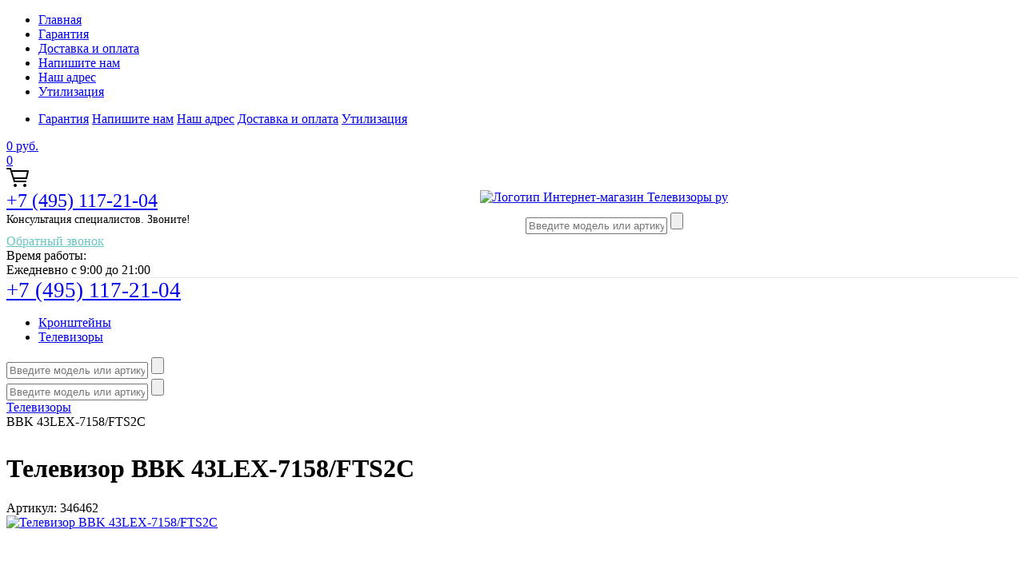

--- FILE ---
content_type: text/html; charset=UTF-8
request_url: https://televizori.ru/bbk_43lex_7158_fts2c
body_size: 18408
content:
<!doctype html>
<html lang="ru">
<head>
    <meta charset="utf-8">
    <title>Телевизор BBK 43LEX-7158/FTS2C купить в Москве по низкой цене с доставкой и гарантией!</title>
    <meta name="description" content='Купить или заказать Телевизор BBK 43LEX-7158/FTS2C — в интернет магазине с доставкой в Москве. Помощь экспертов по телефону, низкая цена. Подарочная гарантия 1 год на все товары!'>
    <meta name="robots" content="all">
    <meta name="keywords" content="купить BBK 43LEX-7158/FTS2C, цена BBK 43LEX-7158/FTS2C">
    <meta name="yandex-verification" content="2c825defaf988409" />
    <meta name="SKYPE_TOOLBAR" content="SKYPE_TOOLBAR_PARSER_COMPATIBLE">
    <meta name="viewport" content="width=device-width, initial-scale=1.0, maximum-scale=1.0, user-scalable=no">
    <meta name="format-detection" content="telephone=no">
    <link rel="icon" type="image/png" href="/upload/iblock/ffd/tel.png">
    <script type="text/javascript" data-skip-moving="true">(function(w, d, n) {var cl = "bx-core";var ht = d.documentElement;var htc = ht ? ht.className : undefined;if (htc === undefined || htc.indexOf(cl) !== -1){return;}var ua = n.userAgent;if (/(iPad;)|(iPhone;)/i.test(ua)){cl += " bx-ios";}else if (/Android/i.test(ua)){cl += " bx-android";}cl += (/(ipad|iphone|android|mobile|touch)/i.test(ua) ? " bx-touch" : " bx-no-touch");cl += w.devicePixelRatio && w.devicePixelRatio >= 2? " bx-retina": " bx-no-retina";var ieVersion = -1;if (/AppleWebKit/.test(ua)){cl += " bx-chrome";}else if ((ieVersion = getIeVersion()) > 0){cl += " bx-ie bx-ie" + ieVersion;if (ieVersion > 7 && ieVersion < 10 && !isDoctype()){cl += " bx-quirks";}}else if (/Opera/.test(ua)){cl += " bx-opera";}else if (/Gecko/.test(ua)){cl += " bx-firefox";}if (/Macintosh/i.test(ua)){cl += " bx-mac";}ht.className = htc ? htc + " " + cl : cl;function isDoctype(){if (d.compatMode){return d.compatMode == "CSS1Compat";}return d.documentElement && d.documentElement.clientHeight;}function getIeVersion(){if (/Opera/i.test(ua) || /Webkit/i.test(ua) || /Firefox/i.test(ua) || /Chrome/i.test(ua)){return -1;}var rv = -1;if (!!(w.MSStream) && !(w.ActiveXObject) && ("ActiveXObject" in w)){rv = 11;}else if (!!d.documentMode && d.documentMode >= 10){rv = 10;}else if (!!d.documentMode && d.documentMode >= 9){rv = 9;}else if (d.attachEvent && !/Opera/.test(ua)){rv = 8;}if (rv == -1 || rv == 8){var re;if (n.appName == "Microsoft Internet Explorer"){re = new RegExp("MSIE ([0-9]+[\.0-9]*)");if (re.exec(ua) != null){rv = parseFloat(RegExp.$1);}}else if (n.appName == "Netscape"){rv = 11;re = new RegExp("Trident/.*rv:([0-9]+[\.0-9]*)");if (re.exec(ua) != null){rv = parseFloat(RegExp.$1);}}}return rv;}})(window, document, navigator);</script>


<link href="/bitrix/cache/css/s1/books/kernel_main/kernel_main.css?171993032732682" type="text/css" rel="stylesheet" />
<link href="/bitrix/cache/css/s1/books/template_696624d7830da511620d997c886817bd/template_696624d7830da511620d997c886817bd.css?1678471230518691" type="text/css" data-template-style="true" rel="stylesheet" />
    


        <link href="https://fonts.googleapis.com/css?family=Bad+Script" rel="stylesheet">
    <link href="/bitrix/css/main/font-awesome.css" type="text/css" rel="stylesheet" />
                                    
    <!--[if IE 6]>
    <link rel='stylesheet' type='text/css' href='/bitrix/templates/books/shared/highslide-4.1.13/highslide-ie6.css'/>
    <![endif]-->
    <!--[if lte IE 7 ]>
    <link rel='stylesheet' type='text/css' href='/bitrix/templates/books/shared/highslide-4.1.13/style1_ie.css'/>
    <![endif]-->
    	    <!-- Yandex.Metrika counter -->

<noscript><div><img src="https://mc.yandex.ru/watch/56652292" style="position:absolute; left:-9999px;" alt="" /></div></noscript>
<!-- /Yandex.Metrika counter --></head>
<body class="" style="background-image: url('/upload/resize_cache/iblock/d64/1200_700_1/back.jpg');">
<div class="bskadded">
	<div class="close"></div>
	<p class="notp nodp">В корзину добавлен 1 товар</p>
	<p class="price nodp notp">на сумму <span>0</span> Р</p>
	
	<div class="w100 nomp">
	  <p class="ms">Товар добавлен в корзину</p>
	  <div class="tbl">
<div class="im"></div>
		<div class="tx">
		  <p class="nm">Название товара в несколько строк</p>
		  <p>Стоимость:</p>
		  <p class="price"><span>0</span> Р</p>
		  <p>Количество:</p>
		  <p class="cnt">11</p>
		</div>
	  </div>
	</div>
<div class="inline w100"><a href="/order/">Перейти в корзину</a></div>
</div>

<style>
.bskadded {
      position: fixed;
      z-index: 86;
      background: #fff;
      padding: 25px 35px 35px 35px;
      opacity: 0;
      top: -1000px;
      right: 0;
left:0;
      transform: translateY(-50px);
      transition: opacity 0.5s linear 0s, transform 0.5s ease-out 0s, top 0s linear 0.5s;
    
      -webkit-box-shadow: 15px 15px 70px 0px rgba(0, 0, 0, 0.4);
		-moz-box-shadow: 15px 15px 70px 0px rgba(0, 0, 0, 0.4);
		box-shadow: 15px 15px 70px 0px rgba(0, 0, 0, 0.4);
    }
    .bskadded.sh {
      top: 60px;
      opacity: 1;
      transform: translate(0);
      transition: opacity 0.5s linear 0s, top 0s linear 0s, transform 0.5s ease-out 0s;
    }

    .bskadded .close {
background:none;
      position: absolute;
      right: 20px;
      top: 20px;
      width: 21px;
      height: 21px;
      cursor: pointer;
      transition: 0.5s;
    }
    .bskadded .close:before,.bskadded .close:after {
      display: block;
      content: "";
      position: absolute;
      right: -3px;
      top:9px;
      width: 28px;
      height: 2px;
      border-radius: 2px;
      background: #000;
      transition: 0.5s;
    }
    .bskadded .close:before {
      transform: rotate(45deg);
    }
    .bskadded .close:after {
      transform: rotate(-45deg);
    }

.bskadded p.ms {
margin-bottom:20px;
}

.bskadded .tbl {
    display: table;
    width: 100%;
    margin-bottom: 20px;
}
.bskadded .im {
      display: table-cell;
      background-size: cover;
      background-position: center center;
      background-repeat: no-repeat;
      width: 117px;
    }
.bskadded .tx {
      display: table-cell;
      vertical-align: top;
      padding-left: 15px;
    }

.bskadded p {
margin-top:0;
margin-bottom:10px;
font-size:14px;
}
.bskadded p.nm {
color:#404040;
font-size:18px;
}
.bskadded p.price,.bskadded p.cnt {
font-size:16px;
color:#404040;
}

.bskadded a {
display:inline-block;
width:220px;
height:36px;
border:2px solid #2b385e;
color:#2b385e;
font-family: "PtSans";
font-size:14px;
font-weight:bold;
text-align:center;
line-height:36px;
text-transform:uppercase;
transition:0.5s;
outline:none;
text-decoration:none;
float:right;
}


@media only screen and (max-width: 767px) {
.bskadded p.price {
font-size:14px;
color:#707070;
}
.bskadded p.price span {
font-size:16px;
color:#404040;
}
}

@media only screen and (min-width: 768px) {
.bskadded {
width:370px;
right:40px;
left:auto;
}
.bskadded.sh {
top:90px;
}
}

@media only screen and (min-width: 1200px) {
.bskadded .close:hover {
transform: rotate(270deg);
}
.bskadded .close:hover:before, .bskadded .close:hover:after {
background-color:#16aca4;
}
.bskadded a:hover {
background-color:#9daad2;
}
}

    .w100 {
      width:100%;
    }
.inline {
display:inline-block;
}

    @media only screen and (max-width: 767px) {
      .nomp {
        display:none !important;
      }
    }
    @media only screen and (min-width: 768px) and (max-width: 1199px) {
      .notp {
        display:none !important;
      }
    }
    @media only screen and (min-width: 1200px) {
      .nodp {
        display:none !important;
      }
    }
</style>

<div class="ui-spinner" id="js-spinner-common">
    <span class="ui-spinner__svg"></span>
</div>

<div id="compare_container">
    <div id="comp_ba189d400293c763e31bccaf57321595">
<a href="/compare/" title="Сравнение товаров" class="compare_count small"  style="display: none;" >
    <div id="compare_fly" class="wraps_icon_block compare ">
        <div class="count">
            <span>
                <span class="items">
                    <span>0</span>
                </span>
            </span>
        </div>
    </div>
</a>

<div id="compareList9J9wbd" class="bx_catalog-compare-list fix top right " style="display: none;"><!--'start_frame_cache_compareList9J9wbd'--><div class="bx_catalog_compare_count"></div><!--'end_frame_cache_compareList9J9wbd'--></div>
</div></div>
<div class="top-line-wr">
    <div class="top-line"></div>
</div>
<div class="site-wrapper main-page-wrapper">
    <header class="site-header">
        <div class="header-top clear-self">
            <div class="top-block-wr">
                <div class="top-block-btn"><span></span></div>
                <div class="top-block">
                    <div class="top-block-in">
                        <nav class="menu-top-wrap">
                            <ul class="menu-top">
                                <li><a href="/">Главная</a></li>
                                <li><a href="/garantiya">Гарантия</a></li>
                                <li><a href="/dostavka">Доставка и оплата</a></li>
                                <li><a href="/napishite-nam">Напишите нам</a></li>
                                <li><a href="/nash-adres">Наш адрес</a></li>
                                <li><a href="/utilizatsiya-tekhniki/">Утилизация</a></li>
                            </ul>
                        </nav>

                            <nav class="menu-top-wrap menu-top-wrap-mobile">
                                <ul class="menu-top menu-top-main">
                                    <li class="mobile_last_li">
                                        <a href="/garantiya">Гарантия</a>
                                        <a href="/napishite-nam">Напишите нам</a>
                                        <a href="/nash-adres">Наш адрес</a>
                                        <a href="/dostavka">Доставка и оплата</a>
                                        <a href="/utilizatsiya-tekhniki/">Утилизация</a>
                                    </li>
                                </ul>
                            </nav>

                        <!--                        <div class="close-btn"></div>-->
                    </div>
                </div>
            </div>
            <a href="/order/" class="cart-wr" id="shop2-cart-preview">
                
    <div class="cart-sum">
        0 <span>руб.</span>
    </div>
    <div class="cart-total-products">0</div>
    <svg xmlns="http://www.w3.org/2000/svg" xmlns:xlink="http://www.w3.org/1999/xlink" preserveAspectRatio="xMidYMid" width="28" height="24" viewBox="0 0 28 24" class="cart-ico-wr">
        <path d="M 26 13 C 26 13.55 25.55 14 25 14 C 24.81 14 24.65 13.94 24.5 13.85 C 24.35 13.94 24.19 14 24 14 C 24 14 10.06 14 10.06 14 C 10.06 14 10.69 16 10.69 16 C 10.69 16 24 16 24 16 C 24.55 16 25 16.45 25 17 C 25 17.55 24.55 18 24 18 C 24 18 10 18 10 18 C 9.72 18 9.47 17.89 9.29 17.71 C 9.11 17.53 9 17.28 9 17 C 9 17 4.31 2 4.31 2 C 4.31 2 1 2 1 2 C 0.45 2 0 1.55 0 1 C 0 0.45 0.45 0 1 0 C 1 0 5 0 5 0 C 5 0 5 0 5 0 C 5.28 0 5.53 0.11 5.71 0.29 C 5.89 0.47 6 0.72 6 1 C 6 1 6 1 6 1 C 6 1 6.65 3.07 6.65 3.07 C 6.76 3.03 6.88 3 7 3 C 7 3 26 3 26 3 C 26.19 3 26.35 3.06 26.5 3.15 C 26.65 3.06 26.81 3 27 3 C 27.55 3 28 3.45 28 4 C 28 4 26 13 26 13 Z M 7.25 5 C 7.25 5 9.49 12.16 9.49 12.16 C 9.64 12.07 9.81 12 10 12 C 10 12 24 12 24 12 C 24.08 12 24.14 12.03 24.21 12.04 C 24.21 12.04 25.78 5 25.78 5 C 25.78 5 7.25 5 7.25 5 Z M 11 20 C 12.11 20 13 20.9 13 22 C 13 23.1 12.11 24 11 24 C 9.9 24 9 23.1 9 22 C 9 20.9 9.9 20 11 20 Z M 23 20 C 24.1 20 25 20.9 25 22 C 25 23.1 24.1 24 23 24 C 21.9 24 21 23.1 21 22 C 21 20.9 21.9 20 23 20 Z" class="cart-ico"></path>
    </svg>
            </a>
        </div>
        <div style="border-bottom: 1px solid #e5e9ea" class="header-middle clear-self">
                <div class="company-contacts" style="vertical-align: top;float: left !important;" >
                    <div class="top-phone-wr" style="text-align: center;">
                        <div style="margin: 0;text-align: left;" class="top-phone">
                            <div style="font-size: 24px;">
                                <a class="phone_a" href="tel:74951172104">+7 (495) 117-21-04</a>
                            </div>
                            <div>
                                <span style="font-size: 14px;">Консультация специалистов. Звоните!</span>
                            </div>
                        </div>
                    </div>
                </div>
                <div style="text-align: center;" class="company-block">
                                                                <a href="/" style="margin: 0 auto; width: 200px">
                            <img alt="Логотип Интернет-магазин Телевизоры ру" src="/upload/iblock/03b/logo_tel.png">
                        </a>
                                        <nav style="margin: 10px 0 0 0;" class="site-search-wr">
                        <form action="/search" enctype="multipart/form-data" method="get">
                            <input type="text" class="search-text" name="search_text" id="search_text" value=""
                                   onBlur="this.placeholder=this.placeholder==''?'Введите артикул или название модели...':this.placeholder"
                                   onFocus="this.placeholder=this.placeholder=='Введите артикул или название модели...'?'':this.placeholder;"
                                   placeholder="Введите модель или артикул"/>
                            <input type="submit" class="search-but" value=""/>
                        </form>
                    </nav>
                </div>
                <div class="company-contacts company-contacts_2">
                    <div class="top-phone-wr">
                        
                        <div class="top-phone">
                            <a style="margin-left: auto;color: #67c6c4;margin-right: 0;" class="shop-btn btn-variant1 director_button" href="javascript:;" onclick="openCallbackForm();">
                                Обратный звонок
                            </a>
                        </div>

                        <div class="work-time">Время работы:<br>Ежедневно с 9:00 до 21:00</div>
                    </div>
                </div>

        </div>
            <div class="header-bot">
                <div class="folders-block-wr">
                    <div style="font-size: 27px;">
                        <a class="top_phone_fix" href="tel:74951172104">+7 (495) 117-21-04</a>
                    </div>
                    <nav class="folders-block-in">
    <ul class="folders-block menu-catalog-main">
                    <li>

                <a href="/kronshteyny" class="menu-catalog-icon kronshteyny-icon"></a>
                <a href="/kronshteyny" class="menu-catalog-main-link">
                    <span>Кронштейны</span>
                </a>
                            </li>
                    <li>

                <a href="/televizory" class="menu-catalog-icon televizory-icon"></a>
                <a href="/televizory" class="menu-catalog-main-link">
                    <span>Телевизоры</span>
                </a>
                            </li>
            </ul>
</nav>
                    <form class="fixed_search_form_mobile" action="/search" enctype="multipart/form-data" method="get">
                        <input type="text" class="search-text" name="search_text" id="search_text" value=""
                               onBlur="this.placeholder=this.placeholder==''?'Введите модель или артикул':this.placeholder"
                               onFocus="this.placeholder=this.placeholder=='Введите модель или артикул'?'':this.placeholder;"
                               placeholder="Введите модель или артикул"/>
                        <input type="submit" class="search-but" value=""/>
                    </form>
                </div>
                <nav style="margin: 0px 0 0 0;" class="site-search-wr">
                    <form action="/search" enctype="multipart/form-data" method="get">
                        <input type="text" class="search-text" name="search_text" id="search_text" value=""
                               onBlur="this.placeholder=this.placeholder==''?'Введите модель или артикул':this.placeholder"
                               onFocus="this.placeholder=this.placeholder=='Введите модель или артикул'?'':this.placeholder;"
                               placeholder="Введите модель или артикул"/>
                        <input type="submit" class="search-but" value=""/>
                    </form>
                </nav>
            </div>

    </header>
    <!--<div class="site-container">
		<a href="/"><img src="/images/slide2-1.jpg" width="100%"></a>
	</div>-->
    <div class="site-container">
                    <div class="path-wrapper">
                <link href="/bitrix/css/main/font-awesome.css?157389583928777" type="text/css" rel="stylesheet" />
<div class="bx-breadcrumb" style="margin-bottom: 10px;" itemscope itemtype="http://schema.org/BreadcrumbList">
			<div class="bx-breadcrumb-item" id="bx_breadcrumb_0" itemprop="itemListElement" itemscope itemtype="http://schema.org/ListItem">
				
				<a href="/" title="Телевизоры" itemprop="url">
					<span itemprop="name">Телевизоры</span>
				</a>
				<meta itemprop="position" content="1" />
			</div>
			<div class="bx-breadcrumb-item" itemprop="itemListElement" itemscope itemtype="http://schema.org/ListItem">
				<i class="fa fa-angle-right"></i>
				<span itemprop="name">BBK 43LEX-7158/FTS2C</span>
				<meta itemprop="position" content="2" />
			</div><div style="clear:both"></div></div>            </div>
        
            <h1 style="display: inline-block;">Телевизор BBK 43LEX-7158/FTS2C</h1>
            <span style="font-size: 12px;padding-left: 5px;"></span>

                            <main class="site-main">
                    <div class="site-main__inner" style="margin-left: 0; padding-left: 0;">
            

    
<main class="site-main">
    <div class="site-main__inner">
        <div style="margin-bottom: 0px;" class="shop2-product">
            <input type="hidden" name="product_id" value="84851"/>
            <div style="margin-bottom: 10px;" class="product-side-wr">
                <div class="product-l-side">
                    <div class="shop2-product-article">
                        <span><span>Артикул:</span> 346462</span>
                    </div>
                                            <div style="width: auto; height: 350px;" class="product-image">
                            <div title="Сравнить" class="compare_item_button " data-item="84851">
                                <span class="compare_item to"><i></i></span>
                            </div>
                            <a href="/upload/iblock/77f/orig_2171.jpg" onclick="return hs.expand(this, {slideshowGroup: 'gr1'})">
                                <img style="max-height: 350px; max-width: 100%;" src="/upload/iblock/77f/orig_2171.jpg" alt="Телевизор BBK 43LEX-7158/FTS2C" title="Телевизор BBK 43LEX-7158/FTS2C купить в Москве по низкой цене с доставкой и гарантией!" />
                            </a>
                                                            <div class="product-label">
                                                                    </div>
                                                                                    </div>
                                                        </div>
                <div class="product-side-info">
                                            <div class="anons_detail_product">
                            1080p Full HD &#40;1920x1080&#41;<br />
диагональ экрана 43&quot;<br />
частота обновления экрана 50 Гц<br />
Smart TV &#40;Android&#41;<br />
Wi-Fi<br />
мощность звука 16 Вт &#40;2х8 Вт&#41;<br />
поддержка DVB-T2<br />
HDMI x3<br />
USB x2<br />
802.11n<br />
Ethernet<br />
настенное крепление &#40;VESA&#41; 200×200 мм<br />
976x613x192 мм<br />
6.9 кг                        </div>
                    
                    <div style="margin-top: 15px;">
                                                <div style="margin-bottom: 0px;" class="tags_container">
                            <div style="    width: auto;" class="option-body">
                                                                    <a class="tags_a" href="/nedorogie">Недорогие</a>
                                                                    <a class="tags_a" href="/43_dyuyma">43 дюйма</a>
                                                                    <a class="tags_a" href="/smart_tv">Smart TV</a>
                                                                    <a class="tags_a" href="/led">LED</a>
                                                                    <a class="tags_a" href="/zhk">ЖК</a>
                                                                    <a class="tags_a" href="/na_android">На Android</a>
                                                                    <a class="tags_a" href="/hd">HD</a>
                                                                    <a class="tags_a" href="/bolshie">Большие</a>
                                                                    <a class="tags_a" href="/full_hd">Full HD</a>
                                                                    <a class="tags_a" href="/dlya_ps4">Для PS4</a>
                                                            </div>
                        </div>
                                                <ul class="product-options">
                            <li style="margin-bottom: 10px;     padding-left: 0px;" class="even">
                                <div style="    width: auto;" class="option-title">Производитель:</div>
                                <div style="    width: auto;" class="option-body"><a href="/bbk">BBK</a>
                                </div>
                            </li>
                        </ul>
                    </div>
                    <ul class="product-options">
                                                    <li style="margin-bottom: 10px;padding-left: 0px;padding-top: 0px;margin-top: -12px;" class="even">
                                <div style="width: 100%;font-size: 12px;color: #afaeae;" class="option-title">*Наличие уточняйте у менеджера</div>
                            </li>
                                            </ul>
                    <div style="margin-bottom: 10px;    border-top: 1px solid #e7e7e7;
            padding-top: 20px;">
                        <i style="width: 22px;color: #446084;font-size: 13px;" class="fa fa-credit-card"
                           aria-hidden="true"></i>
                        <a target="_blank" href="/dostavka/" style="    font-size: 15px;">Оплата при получении</a>
                    </div>
                    <div style="margin-bottom: 10px;">
                        <i style="width: 22px;color: #446084;font-size: 13px;" class="fa fa-truck"
                           aria-hidden="true"></i>
                                                    <a target="_blank" href="/dostavka/" style="    font-size: 15px;">Доставим сегодня по Москве и МО</a>
                                            </div>
                    <div style="height: 28px;">
                        <i style="    width: 22px;color: #446084;font-size: 13px;" class="fa fa-backward"
                           aria-hidden="true"></i>
                        <span style="    font-size: 15px;">Возможность возврата в течение 14 дней</span>
                    </div>

                </div>
                <div class="product-r-side">

                    <div class="tpl-rating-block"><div class="tpl-stars"><div class="tpl-rating" style="width: 0%;"></div></div>(0 голосов)</div>

                                            <div itemscope itemtype="http://schema.org/Product">
                            <meta itemprop="name" content="Телевизор BBK 43LEX-7158/FTS2C">
                            <meta itemprop="image" content="https://televizori.ru/upload/iblock/77f/orig_2171.jpg">
                            <link itemprop="url"
                                  href="https://televizori.ru/bbk_43lex_7158_fts2c">
                            <meta itemprop="description" content="Купите телевизор BBK 43LEX-7158/FTS2C по низкой цене в интернет-магазине «Телевизоры.ру»! Официальная гарантия производителя, отзывы, описание, фото, характеристики.">

                            <div itemprop="offers" itemscope itemtype="http://schema.org/Offer">
                                <meta itemprop="price" content="15330">
                                <meta itemprop="priceCurrency" content="RUB">
                            </div>

                            
                        </div>
                                        <div class="rating-ticket-wr">
                        <a href="#shop2-tabs-01" class="rating-ticket">Просмотреть отзывы</a>
                    </div>

                                                                        <div class="product-price">
                                <div class="price-current">
                                    <strong>15330</strong> руб.
                                </div>
                            </div>
                        
                        <div class="product-amount">
                            <div class="amount-title">Кол-во:</div>
                            <div class="shop2-product-amount">
                                <button type="button" class="amount-minus">&#8722;</button>
                                <input type="text" name="amount" maxlength="4" value="1"/>
                                <button type="button" class="amount-plus">&#43;</button>
                            </div>
                        </div>
                    
                    <div class="clear-self"></div>

                                            <button data-product-id="84851" class="shop2-product-btn btn-variant2 type-2 buy js-addToCart">
                            <span>Купить</span>
                        </button>
                                                    <div class="buy-one-click">
                                <a class="shop-btn btn-variant1" href="javascript:;" data-fancybox data-src="#buy-one-click">Купить в один клик</a>
                            </div>
                                                <div class="buy-one-click">
                            <a class="shop-btn btn-variant1 btn-variant5" href="javascript:;" data-fancybox data-src="#find-chip">Нашли дешевле? Сделаем скидку!</a>
                        </div>
                    
                    
                </div>
            </div>
            <div class="shop2-clear-container"></div>
        </div><!-- Product -->


        <div id="product_tabs" class="shop-product-data">
            <ul class="shop-product-tabs">
                <li class="active-tab"><a href="#shop2-tabs-1"><span>Параметры</span></a></li>
                <li ><a href="#shop2-tabs-2"><span>Описание</span></a></li>
                <li><a href="#shop2-tabs-01"><span>Отзывы</span></a></li>
                    <li ><a href="#shop2-tabs-3"><span>Гарантия</span></a></li>
                                        <li ><a href="#shop2-tabs-4"><span>Доставка и оплата</span></a></li>
                                </ul>

            <div class="shop-product-desc">

                <div class="desc-area active-area" id="shop2-tabs-1">
                    <h2>Описание Телевизор BBK 43LEX-7158/FTS2C</h2>
                    <div class="shop2-product-params">
                                                    <div class="product-params-tr odd">
                                <div class="product-params-title">Артикул</div>
                                <div class="product-params-body">
                                                                            346462                                                                    </div>
                            </div>
                                                    <div class="product-params-tr even">
                                <div class="product-params-title">Вес, кг</div>
                                <div class="product-params-body">
                                                                            6                                                                    </div>
                            </div>
                                                    <div class="product-params-tr odd">
                                <div class="product-params-title">Диагональ, см</div>
                                <div class="product-params-body">
                                                                            109                                                                    </div>
                            </div>
                                                    <div class="product-params-tr even">
                                <div class="product-params-title">Диагональ, дюймы</div>
                                <div class="product-params-body">
                                                                            43                                                                    </div>
                            </div>
                                                    <div class="product-params-tr odd">
                                <div class="product-params-title">Тип</div>
                                <div class="product-params-body">
                                                                            ЖК-телевизор                                                                    </div>
                            </div>
                                                    <div class="product-params-tr even">
                                <div class="product-params-title">Формат экрана</div>
                                <div class="product-params-body">
                                                                            9                                                                    </div>
                            </div>
                                                    <div class="product-params-tr odd">
                                <div class="product-params-title">Разрешение</div>
                                <div class="product-params-body">
                                                                            1920x1080                                                                    </div>
                            </div>
                                                    <div class="product-params-tr even">
                                <div class="product-params-title">Разрешение HD</div>
                                <div class="product-params-body">
                                                                            1080p Full HD                                                                    </div>
                            </div>
                                                    <div class="product-params-tr odd">
                                <div class="product-params-title">Светодиодная (LED) подсветка</div>
                                <div class="product-params-body">
                                                                            есть                                                                    </div>
                            </div>
                                                    <div class="product-params-tr even">
                                <div class="product-params-title">Стереозвук</div>
                                <div class="product-params-body">
                                                                            есть                                                                    </div>
                            </div>
                                                    <div class="product-params-tr odd">
                                <div class="product-params-title">Индекс частоты обновления</div>
                                <div class="product-params-body">
                                                                            50 Гц                                                                    </div>
                            </div>
                                                    <div class="product-params-tr even">
                                <div class="product-params-title">Smart TV</div>
                                <div class="product-params-body">
                                                                            есть                                                                    </div>
                            </div>
                                                    <div class="product-params-tr odd">
                                <div class="product-params-title">Платформа Smart TV</div>
                                <div class="product-params-body">
                                                                            Android                                                                    </div>
                            </div>
                                                    <div class="product-params-tr even">
                                <div class="product-params-title">Год создания модели</div>
                                <div class="product-params-body">
                                                                            2019                                                                    </div>
                            </div>
                                                    <div class="product-params-tr odd">
                                <div class="product-params-title">Угол обзора</div>
                                <div class="product-params-body">
                                                                            178°                                                                    </div>
                            </div>
                                                    <div class="product-params-tr even">
                                <div class="product-params-title">Прогрессивная развертка</div>
                                <div class="product-params-body">
                                                                            есть                                                                    </div>
                            </div>
                                                    <div class="product-params-tr odd">
                                <div class="product-params-title">Поддержка стереозвука NICAM</div>
                                <div class="product-params-body">
                                                                            есть                                                                    </div>
                            </div>
                                                    <div class="product-params-tr even">
                                <div class="product-params-title">Поддержка DVB-T</div>
                                <div class="product-params-body">
                                                                            DVB-T MPEG4                                                                    </div>
                            </div>
                                                    <div class="product-params-tr odd">
                                <div class="product-params-title">Поддержка DVB-T2</div>
                                <div class="product-params-body">
                                                                            есть                                                                    </div>
                            </div>
                                                    <div class="product-params-tr even">
                                <div class="product-params-title">Поддержка DVB-C</div>
                                <div class="product-params-body">
                                                                            DVB-C MPEG4                                                                    </div>
                            </div>
                                                    <div class="product-params-tr odd">
                                <div class="product-params-title">Поддержка DVB-S</div>
                                <div class="product-params-body">
                                                                            есть                                                                    </div>
                            </div>
                                                    <div class="product-params-tr even">
                                <div class="product-params-title">Поддержка DVB-S2</div>
                                <div class="product-params-body">
                                                                            есть                                                                    </div>
                            </div>
                                                    <div class="product-params-tr odd">
                                <div class="product-params-title">Телетекст</div>
                                <div class="product-params-body">
                                                                            есть                                                                    </div>
                            </div>
                                                    <div class="product-params-tr even">
                                <div class="product-params-title">Мощность звука</div>
                                <div class="product-params-body">
                                                                            16 Вт (2х8 Вт)                                                                    </div>
                            </div>
                                                    <div class="product-params-tr odd">
                                <div class="product-params-title">Акустическая система</div>
                                <div class="product-params-body">
                                                                            два динамика                                                                    </div>
                            </div>
                                                    <div class="product-params-tr even">
                                <div class="product-params-title">Поддерживаемые форматы</div>
                                <div class="product-params-body">
                                                                            MP3, HEVC (H.265), MKV, JPEG                                                                    </div>
                            </div>
                                                    <div class="product-params-tr odd">
                                <div class="product-params-title">Входы</div>
                                <div class="product-params-body">
                                                                            AV, компонентный, HDMI x3, USB x2, Ethernet (RJ-45), Wi-Fi 802.11n                                                                    </div>
                            </div>
                                                    <div class="product-params-tr even">
                                <div class="product-params-title">Выходы</div>
                                <div class="product-params-body">
                                                                            коаксиальный                                                                    </div>
                            </div>
                                                    <div class="product-params-tr odd">
                                <div class="product-params-title">Разъемы на передней/боковой панели</div>
                                <div class="product-params-body">
                                                                            HDMI, USB                                                                    </div>
                            </div>
                                                    <div class="product-params-tr even">
                                <div class="product-params-title">Версия интерфейса HDMI</div>
                                <div class="product-params-body">
                                                                            HDMI 1.4                                                                    </div>
                            </div>
                                                    <div class="product-params-tr odd">
                                <div class="product-params-title">Поддержка CI</div>
                                <div class="product-params-body">
                                                                            есть, один слот, поддержка CI+                                                                    </div>
                            </div>
                                                    <div class="product-params-tr even">
                                <div class="product-params-title">Таймер сна</div>
                                <div class="product-params-body">
                                                                            есть                                                                    </div>
                            </div>
                                                    <div class="product-params-tr odd">
                                <div class="product-params-title">Возможность крепления на стену</div>
                                <div class="product-params-body">
                                                                            есть                                                                    </div>
                            </div>
                                                    <div class="product-params-tr even">
                                <div class="product-params-title">Стандарт крепления VESA</div>
                                <div class="product-params-body">
                                                                            200×200 мм                                                                    </div>
                            </div>
                                                    <div class="product-params-tr odd">
                                <div class="product-params-title">Разъем для наушников</div>
                                <div class="product-params-body">
                                                                            есть                                                                    </div>
                            </div>
                                                    <div class="product-params-tr even">
                                <div class="product-params-title">Яркость</div>
                                <div class="product-params-body">
                                                                            250 кд/м2                                                                    </div>
                            </div>
                                                    <div class="product-params-tr odd">
                                <div class="product-params-title">Контрастность</div>
                                <div class="product-params-body">
                                                                            1                                                                    </div>
                            </div>
                                                    <div class="product-params-tr even">
                                <div class="product-params-title">Время отклика пикселя</div>
                                <div class="product-params-body">
                                                                            8 мс                                                                    </div>
                            </div>
                                                    <div class="product-params-tr odd">
                                <div class="product-params-title">Количество каналов</div>
                                <div class="product-params-body">
                                                                            1100                                                                    </div>
                            </div>
                                                    <div class="product-params-tr even">
                                <div class="product-params-title">Встроенная память</div>
                                <div class="product-params-body">
                                                                            8 Гб                                                                    </div>
                            </div>
                                                    <div class="product-params-tr odd">
                                <div class="product-params-title">Размеры с подставкой (ШxВxГ)</div>
                                <div class="product-params-body">
                                                                            976x613x192 мм                                                                    </div>
                            </div>
                                                    <div class="product-params-tr even">
                                <div class="product-params-title">Размеры без подставки (ШxВxГ)</div>
                                <div class="product-params-body">
                                                                            976x567x76 мм                                                                    </div>
                            </div>
                                                    <div class="product-params-tr odd">
                                <div class="product-params-title">Оперативная память</div>
                                <div class="product-params-body">
                                                                            1 ГБ                                                                    </div>
                            </div>
                                            </div>
                    <div class="shop2-clear-container"></div>
                </div>


                <div class="desc-area " id="shop2-tabs-01">
                                            <div class="tpl-block-header">Оставьте отзыв</div>
<div class="form_answer">

    </div>
<form action="/bbk_43lex_7158_fts2c" method="post" class="tpl-form form-site ">
    <input type="hidden" name="FORM_ID" value="10">
    <input type="hidden" name="SOURCE" value="seo">
    <input type="hidden" name="START_PAGE" value="">
                            <div class="tpl-field">
                <label class="tpl-title">
                    Имя:                    <span class="tpl-required">*</span>                </label>
                                    <div class="tpl-value">
                        <input required type="text" size="40" value="" name="NAME">
                    </div>
                            </div>
                                <div class="tpl-field">
                <label class="tpl-title">
                    E-mail:                                    </label>
                                    <div class="tpl-value">
                        <input  type="text" size="40" value="" name="EMAIL">
                    </div>
                            </div>
                                <div class="tpl-field">

                <div class="tpl-title">
                    <label class="tpl-title">
                        Комментарий:                        <span class="tpl-required">*</span>                    </label>

                </div>
                <div class="tpl-value" style="max-width: 350px;">
                    <textarea style="width: 100%" required rows="10" name="COMMENT"></textarea>
                </div>
            </div>
                                <input type="hidden" name="PRODUCT_ID" value="84851">
                                <div class="tpl-field">
                <label class="tpl-title">
                    Оценка:                    <span class="tpl-required">*</span>                </label>
                                    <div class="tpl-stars">
                        <span></span>
                        <span></span>
                        <span></span>
                        <span></span>
                        <span></span>
                        <input name="RAITING" type="hidden" value=""/>
                    </div>
                            </div>
                <div class="tpl-field">
        <input type="submit" class="tpl-button tpl-button-big" value="Отправить"/>
    </div>
</form>

                    <div class="shop2-clear-container"></div>
                </div>
                <div class="desc-area" id="shop2-tabs-3">
                    <div class="faq">
                        <ul class="faq-questions">
                            <li>
                                <span class="faq-question">Гарантия качества на товар</span>
                                <p class="faq-answer">Мы работаем только с сертифицированными производителями бытовой техники от заводов изготовителей. Вся наша продукция имеет официальную гарантию производителя и обслуживание в сервисных центрах. Покупая у нас - можете быть уверенны в качестве предоставляемой продукции и услуг.</p>
                            </li>
                            <li>
                                <span class="faq-question">Гарантия низких цен</span>
                                <p class="faq-answer">Наш интернет-магазин сотрудничает с производителями техники напрямую и не имеет оффлайн площадей и шоу-румов, что позволяет удерживать одну из самых низких цен на рынке бытовой техники.</p>
                            </li>
                            <li>
                                <span class="faq-question">Полный возврат стоимости</span>
                                <p class="faq-answer">Мы полностью вернем вам деньги если товар будет не соответстовать описанию на сайте, либо не будет доставлен вовремя.</p>
                            </li>
                            <li>
                                <span class="faq-question">Возврат платежа по счету</span>
                                <p class="faq-answer">Если товар не соотвутствует описанию или имеет другие несоответствия, мы возвращаем средства на счет, с которого производилась оплата.</p>
                            </li>
                            <li>
                                <span class="faq-question">Юридическая защита и гарантия</span>
                                <p class="faq-answer">Приобретая любую технику у нас, вы получаете полный набор документов, а именно: счет фактуру, кассовый чек, гарантийный талон или сервисную книгу.</p>
                            </li>
                            <li>
                                <span class="faq-question">Гарантия качественной установки</span>
                                <p class="faq-answer">Если вам требуется установка техники, наши проверенные партнеры всегда готовы помочь вам в этом. Качество гарантированно долгими годами сотрудничества.</p>
                            </li>


                        </ul>
                    </div>
                    <div class="shop2-clear-container"></div>
                </div>
                                    <div class="desc-area" id="shop2-tabs-4">
                        <table class="payments" data-region="">
                            <tr>
                                <th class="ship-type">Регион доставки</th>
                                <th class="ship-type">Способ доставки</th>
                                <th class="price">Стоимость</th>
                                <th class="period center">Срок</th>
                                <th class="payment-type center">Способы оплаты</th>
                                <th class="time center">Время доставки</th>
                            </tr>

                            <tr>

                                <td class="ship-type">
                                    <div class="value">
                                        Москва в пределах МКАД
                                    </div>
                                </td>
                                <td class="ship-type">
                                    <div class="value">
                                        Курьер<br>
                                        Самовывоз
                                    </div>
                                </td>
                                <td class="price">
                                    <div class="value">
                                        <b>Бесплатно</b>
                                    </div>
                                </td>
                                <td class="period center">
                                    <div class="value">
                                        1-3 дня
                                    </div>
                                </td>
                                <td class="payment-type center">
                                    <div class="value">
                                        - При получении: наличными<br>
                                        - При получении: наличными или картой
                                    </div>
                                </td>
                                <td class="center">
                                    <div class="value">
                                        С 9:00 до 18:00 или с 18:00 до 23:00

                                    </div>
                                </td>
                            </tr>
                            <tr>

                                <td class="ship-type">
                                    <div class="value">
                                        Москва за пределами МКАД
                                    </div>
                                </td>
                                <td class="ship-type">
                                    <div class="value">
                                        Курьер
                                    </div>
                                </td>
                                <td class="price">
                                    <div class="value">
                                        <b>30 р. за километр после МКАД</b>
                                    </div>
                                </td>
                                <td class="period center">
                                    <div class="value">
                                        1-3 дня
                                    </div>
                                </td>
                                <td class="payment-type center">
                                    <div class="value">
                                    При получении: наличными
                                    </div>

                                </td>
                                <td class="center">
                                    <div class="value">
                                        С 9:00 до 18:00 или с 18:00 до 23:00
                                    </div>
                                </td>
                            </tr>
                            <tr>

                                <td class="ship-type">
                                    <div class="value">
                                        Санкт-Петербург в пределах КАД
                                    </div>
                                </td>
                                <td class="ship-type">
                                    <div class="value">
                                        Курьер
                                    </div>
                                </td>
                                <td class="price">
                                    <div class="value">
                                        <b>Бесплатно</b>
                                    </div>
                                </td>
                                <td class="period center">
                                    <div class="value">
                                        1-3 дня
                                    </div>
                                </td>
                                <td class="payment-type center">
                                    <div class="value">
                                        При получении: наличными
                                    </div>
                                </td>
                                <td class="center">
                                    <div class="value">
                                        С 9:00 до 18:00 или с 18:00 до 23:00
                                    </div>
                                </td>
                            </tr>
                            <tr>

                                <td class="ship-type">
                                    <div class="value">
                                        Санкт-Петербург за пределами КАД
                                    </div>
                                </td>
                                <td class="ship-type">
                                    <div class="value">
                                        Курьер
                                    </div>
                                </td>
                                <td class="price">
                                    <div class="value">
                                        <b>30 р. за километр после КАД</b>
                                    </div>
                                </td>
                                <td class="period center">
                                    <div class="value">
                                        1-3 дня
                                    </div>
                                </td>
                                <td class="payment-type center">
                                    <div class="value">
                                        При получении: наличными
                                    </div>
                                </td>
                                <td class="center">
                                    <div class="value">
                                        С 9:00 до 18:00 или с 18:00 до 23:00
                                    </div>
                                </td>
                            </tr>
                            <tr>

                                <td style="border-bottom: none;" class="ship-type">
                                    <div class="value">
                                        Другие регионы России
                                    </div>
                                </td>
                                <td style="border-bottom: none;" class="ship-type">
                                    <div class="value">
                                        Курьер, самовывоз
                                    </div>
                                </td>
                                <td style="border-bottom: none;" class="price">
                                    <div class="value">
                                        <b>По тарифам любой транспортной компании</b>
                                    </div>
                                </td>
                                <td style="border-bottom: none;" class="period center">
                                    <div class="value">
                                        3-10 дня (в зависимости от региона)
                                    </div>
                                </td>
                                <td style="border-bottom: none;" class="payment-type center">
                                    <div class="value">
                                        Предоплата по счету
                                    </div>
                                </td>
                                <td style="border-bottom: none;" class="center">
                                    <div class="value">
                                        *зависит от транспортной компании
                                    </div>
                                </td>
                            </tr>
                        </table>
                        <div class="shop2-clear-container"></div>
                    </div>
                            </div><!-- Product Desc -->

            <div class="shop2-clear-container"></div>
        </div>

        
                <div style="font-size: 22px;color: #131a30;margin: 20px 0;">Похожие товары</div>
            <div style="width:100%;float:left;">
                <div class="product-list-in product-list-thumbs product-same-items">
                                            <div style="width: 100%; border: none;    box-shadow: none !important;" class="shop-product-item product-thumb-item">
    <div class="product-top" style="border-bottom: 1px solid #ebebeb;    padding-bottom: 10px;">
        <div class="product-image-wrapper">
            <div class="product-image" style="height: 250px;">
                <a href="/bq_3202b">
                    <img style="max-height: 250px;height: auto;" src="/upload/iblock/856/109.png" alt="Телевизор BQ 3202B" title="Телевизор BQ 3202B  купить в Москве по низкой цене с доставкой и гарантией!" />
                </a>
                <div class="verticalMiddle"></div>
                                    <div class="product-label">
                                                    <span class="product-flag flags guarantee_flag">
                                Год гарантии в подарок!                            </span>
                                            </div>
                                                                </div>
        </div>
        <div class="product-top-in">
            <div class="product-info-wr">
                <div class="product-name"><a href="/bq_3202b">BQ 3202B</a></div>
            </div>
        </div>
    </div>
            <div class="product-bot">
            <div style="border: none;text-align: center;" class="product-price new-product-price clear-self">
                <div class="price-current" style="display: inline-block;float: none;">
                    <strong>18000</strong> руб.
                </div>
            </div>
        </div>
    </div>
                                            <div style="width: 100%; border: none;    box-shadow: none !important;" class="shop-product-item product-thumb-item">
    <div class="product-top" style="border-bottom: 1px solid #ebebeb;    padding-bottom: 10px;">
        <div class="product-image-wrapper">
            <div class="product-image" style="height: 250px;">
                <a href="/polar_p32l34t2c">
                    <img style="max-height: 250px;height: auto;" src="/upload/iblock/498/orig_9302.jpg" alt="Телевизор Polar P32L34T2C" title="Телевизор Polar P32L34T2C купить в Москве по низкой цене с доставкой и гарантией!" />
                </a>
                <div class="verticalMiddle"></div>
                                    <div class="product-label">
                                                    <span class="product-flag flags guarantee_flag">
                                Год гарантии в подарок!                            </span>
                                            </div>
                                                                </div>
        </div>
        <div class="product-top-in">
            <div class="product-info-wr">
                <div class="product-name"><a href="/polar_p32l34t2c">Polar P32L34T2C</a></div>
            </div>
        </div>
    </div>
            <div class="product-bot">
            <div style="border: none;text-align: center;" class="product-price new-product-price clear-self">
                <div class="price-current" style="display: inline-block;float: none;">
                    <strong>11620</strong> руб.
                </div>
            </div>
        </div>
    </div>
                                            <div style="width: 100%; border: none;    box-shadow: none !important;" class="shop-product-item product-thumb-item">
    <div class="product-top" style="border-bottom: 1px solid #ebebeb;    padding-bottom: 10px;">
        <div class="product-image-wrapper">
            <div class="product-image" style="height: 250px;">
                <a href="/bq_3204b_black">
                    <img style="max-height: 250px;height: auto;" src="/upload/iblock/9e1/110.png" alt="Телевизор BQ 3204B Black" title="Телевизор  BQ 3204B Black купить в Москве по низкой цене с доставкой и гарантией!" />
                </a>
                <div class="verticalMiddle"></div>
                                    <div class="product-label">
                                                    <span class="product-flag flags guarantee_flag">
                                Год гарантии в подарок!                            </span>
                                            </div>
                                                                </div>
        </div>
        <div class="product-top-in">
            <div class="product-info-wr">
                <div class="product-name"><a href="/bq_3204b_black">BQ 3204B Black</a></div>
            </div>
        </div>
    </div>
            <div class="product-bot">
            <div style="border: none;text-align: center;" class="product-price new-product-price clear-self">
                <div class="price-current" style="display: inline-block;float: none;">
                    <strong>18700</strong> руб.
                </div>
            </div>
        </div>
    </div>
                                            <div style="width: 100%; border: none;    box-shadow: none !important;" class="shop-product-item product-thumb-item">
    <div class="product-top" style="border-bottom: 1px solid #ebebeb;    padding-bottom: 10px;">
        <div class="product-image-wrapper">
            <div class="product-image" style="height: 250px;">
                <a href="/televizor_polarline_32pl13tc">
                    <img style="max-height: 250px;height: auto;" src="/upload/iblock/029/orig_4854.jpg" alt="Телевизор Polarline 32PL13TC" title="Телевизор Polarline 32PL13TC купить в Москве по недорогой цене с бесплатной доставкой!" />
                </a>
                <div class="verticalMiddle"></div>
                                    <div class="product-label">
                                                    <span class="product-flag flags guarantee_flag">
                                Год гарантии в подарок!                            </span>
                                            </div>
                                                                </div>
        </div>
        <div class="product-top-in">
            <div class="product-info-wr">
                <div class="product-name"><a href="/televizor_polarline_32pl13tc">Polarline 32PL13TC</a></div>
            </div>
        </div>
    </div>
            <div class="product-bot">
            <div style="border: none;text-align: center;" class="product-price new-product-price clear-self">
                <div class="price-current" style="display: inline-block;float: none;">
                    <strong>11790</strong> руб.
                </div>
            </div>
        </div>
    </div>
                                            <div style="width: 100%; border: none;    box-shadow: none !important;" class="shop-product-item product-thumb-item">
    <div class="product-top" style="border-bottom: 1px solid #ebebeb;    padding-bottom: 10px;">
        <div class="product-image-wrapper">
            <div class="product-image" style="height: 250px;">
                <a href="/televizor-jvc-lt-32m595">
                    <img style="max-height: 250px;height: auto;" src="/upload/iblock/0e8/image_Телевизор_JVC_LT-32M595_0.jpg" alt="Телевизор JVC LT-32M595" title="Телевизор JVC LT-32M595 купить в Москве по недорогой цене с бесплатной доставкой!" />
                </a>
                <div class="verticalMiddle"></div>
                                    <div class="product-label">
                                                    <span class="product-flag flags guarantee_flag">
                                Год гарантии в подарок!                            </span>
                                            </div>
                                                                </div>
        </div>
        <div class="product-top-in">
            <div class="product-info-wr">
                <div class="product-name"><a href="/televizor-jvc-lt-32m595">Телевизор JVC LT-32M595</a></div>
            </div>
        </div>
    </div>
            <div class="product-bot">
            <div style="border: none;text-align: center;" class="product-price new-product-price clear-self">
                <div class="price-current" style="display: inline-block;float: none;">
                    <strong>16930</strong> руб.
                </div>
            </div>
        </div>
    </div>
                                            <div style="width: 100%; border: none;    box-shadow: none !important;" class="shop-product-item product-thumb-item">
    <div class="product-top" style="border-bottom: 1px solid #ebebeb;    padding-bottom: 10px;">
        <div class="product-image-wrapper">
            <div class="product-image" style="height: 250px;">
                <a href="/televizor-starwind-sw-led40sg300">
                    <img style="max-height: 250px;height: auto;" src="/upload/iblock/3f6/image_Телевизор_StarWind_SW-LED40SG300_0.jpg" alt="Телевизор StarWind SW-LED40SG300" title="Телевизор StarWind SW-LED40SG300 купить в Москве по недорогой цене с бесплатной доставкой!" />
                </a>
                <div class="verticalMiddle"></div>
                                    <div class="product-label">
                                                    <span class="product-flag flags guarantee_flag">
                                Год гарантии в подарок!                            </span>
                                            </div>
                                                                </div>
        </div>
        <div class="product-top-in">
            <div class="product-info-wr">
                <div class="product-name"><a href="/televizor-starwind-sw-led40sg300">Телевизор StarWind SW-LED40SG300</a></div>
            </div>
        </div>
    </div>
            <div class="product-bot">
            <div style="border: none;text-align: center;" class="product-price new-product-price clear-self">
                <div class="price-current" style="display: inline-block;float: none;">
                    <strong>19140</strong> руб.
                </div>
            </div>
        </div>
    </div>
                                            <div style="width: 100%; border: none;    box-shadow: none !important;" class="shop-product-item product-thumb-item">
    <div class="product-top" style="border-bottom: 1px solid #ebebeb;    padding-bottom: 10px;">
        <div class="product-image-wrapper">
            <div class="product-image" style="height: 250px;">
                <a href="/televizor-starwind-sw-led40bg200">
                    <img style="max-height: 250px;height: auto;" src="/upload/iblock/68e/image_Телевизор_StarWind_SW-LED40BG200_0.jpg" alt="Телевизор StarWind SW-LED40BG200" title="Телевизор StarWind SW-LED40BG200 купить в Москве по недорогой цене с бесплатной доставкой!" />
                </a>
                <div class="verticalMiddle"></div>
                                    <div class="product-label">
                                                    <span class="product-flag flags guarantee_flag">
                                Год гарантии в подарок!                            </span>
                                            </div>
                                                                </div>
        </div>
        <div class="product-top-in">
            <div class="product-info-wr">
                <div class="product-name"><a href="/televizor-starwind-sw-led40bg200">Телевизор StarWind SW-LED40BG200</a></div>
            </div>
        </div>
    </div>
            <div class="product-bot">
            <div style="border: none;text-align: center;" class="product-price new-product-price clear-self">
                <div class="price-current" style="display: inline-block;float: none;">
                    <strong>16960</strong> руб.
                </div>
            </div>
        </div>
    </div>
                                            <div style="width: 100%; border: none;    box-shadow: none !important;" class="shop-product-item product-thumb-item">
    <div class="product-top" style="border-bottom: 1px solid #ebebeb;    padding-bottom: 10px;">
        <div class="product-image-wrapper">
            <div class="product-image" style="height: 250px;">
                <a href="/televizor-polarline-32pl13tc">
                    <img style="max-height: 250px;height: auto;" src="/upload/iblock/398/image_Телевизор_Polarline_32PL13TC_0.jpg" alt="Телевизор Polarline 32PL13TC" title="Телевизор Polarline 32PL13TC купить в Москве по недорогой цене с бесплатной доставкой!" />
                </a>
                <div class="verticalMiddle"></div>
                                    <div class="product-label">
                                                    <span class="product-flag flags guarantee_flag">
                                Год гарантии в подарок!                            </span>
                                            </div>
                                                                </div>
        </div>
        <div class="product-top-in">
            <div class="product-info-wr">
                <div class="product-name"><a href="/televizor-polarline-32pl13tc">Телевизор Polarline 32PL13TC</a></div>
            </div>
        </div>
    </div>
            <div class="product-bot">
            <div style="border: none;text-align: center;" class="product-price new-product-price clear-self">
                <div class="price-current" style="display: inline-block;float: none;">
                    <strong>11790</strong> руб.
                </div>
            </div>
        </div>
    </div>
                                            <div style="width: 100%; border: none;    box-shadow: none !important;" class="shop-product-item product-thumb-item">
    <div class="product-top" style="border-bottom: 1px solid #ebebeb;    padding-bottom: 10px;">
        <div class="product-image-wrapper">
            <div class="product-image" style="height: 250px;">
                <a href="/televizor-polar-p40l32t2c">
                    <img style="max-height: 250px;height: auto;" src="/upload/iblock/603/image_Телевизор_Polar_P40L32T2C_0.jpg" alt="Телевизор Polar P40L32T2C" title="Телевизор Polar P40L32T2C купить в Москве по недорогой цене с бесплатной доставкой!" />
                </a>
                <div class="verticalMiddle"></div>
                                    <div class="product-label">
                                                    <span class="product-flag flags guarantee_flag">
                                Год гарантии в подарок!                            </span>
                                            </div>
                                                                </div>
        </div>
        <div class="product-top-in">
            <div class="product-info-wr">
                <div class="product-name"><a href="/televizor-polar-p40l32t2c">Телевизор Polar P40L32T2C</a></div>
            </div>
        </div>
    </div>
            <div class="product-bot">
            <div style="border: none;text-align: center;" class="product-price new-product-price clear-self">
                <div class="price-current" style="display: inline-block;float: none;">
                    <strong>17870</strong> руб.
                </div>
            </div>
        </div>
    </div>
                                            <div style="width: 100%; border: none;    box-shadow: none !important;" class="shop-product-item product-thumb-item">
    <div class="product-top" style="border-bottom: 1px solid #ebebeb;    padding-bottom: 10px;">
        <div class="product-image-wrapper">
            <div class="product-image" style="height: 250px;">
                <a href="/televizor-jvc-lt-32m485">
                    <img style="max-height: 250px;height: auto;" src="/upload/iblock/1df/image_Телевизор_JVC_LT-32M485_0.jpg" alt="Телевизор JVC LT-32M485" title="Телевизор JVC LT-32M485 купить в Москве по недорогой цене с бесплатной доставкой!" />
                </a>
                <div class="verticalMiddle"></div>
                                    <div class="product-label">
                                                    <span class="product-flag flags guarantee_flag">
                                Год гарантии в подарок!                            </span>
                                            </div>
                                                                </div>
        </div>
        <div class="product-top-in">
            <div class="product-info-wr">
                <div class="product-name"><a href="/televizor-jvc-lt-32m485">Телевизор JVC LT-32M485</a></div>
            </div>
        </div>
    </div>
            <div class="product-bot">
            <div style="border: none;text-align: center;" class="product-price new-product-price clear-self">
                <div class="price-current" style="display: inline-block;float: none;">
                    <strong>13580</strong> руб.
                </div>
            </div>
        </div>
    </div>
                                            <div style="width: 100%; border: none;    box-shadow: none !important;" class="shop-product-item product-thumb-item">
    <div class="product-top" style="border-bottom: 1px solid #ebebeb;    padding-bottom: 10px;">
        <div class="product-image-wrapper">
            <div class="product-image" style="height: 250px;">
                <a href="/televizor-starwind-sw-led32sg300">
                    <img style="max-height: 250px;height: auto;" src="/upload/iblock/9f3/image_Телевизор_StarWind_SW-LED32SG300_0.jpg" alt="Телевизор StarWind SW-LED32SG300" title="Телевизор StarWind SW-LED32SG300 купить в Москве по недорогой цене с бесплатной доставкой!" />
                </a>
                <div class="verticalMiddle"></div>
                                    <div class="product-label">
                                                    <span class="product-flag flags guarantee_flag">
                                Год гарантии в подарок!                            </span>
                                            </div>
                                                                </div>
        </div>
        <div class="product-top-in">
            <div class="product-info-wr">
                <div class="product-name"><a href="/televizor-starwind-sw-led32sg300">Телевизор StarWind SW-LED32SG300</a></div>
            </div>
        </div>
    </div>
            <div class="product-bot">
            <div style="border: none;text-align: center;" class="product-price new-product-price clear-self">
                <div class="price-current" style="display: inline-block;float: none;">
                    <strong>14330</strong> руб.
                </div>
            </div>
        </div>
    </div>
                                    </div>
            </div>
                
    <div style="font-size: 22px;color: #131a30;margin: 20px 0;">Вы смотрели ранее</div>
    <div style="width:100%;float:left;">
        <div class="product-list-in product-list-thumbs product-viewa-items-4">
                            <div style="width: 100%; border: none;    box-shadow: none !important;" class="shop-product-item product-thumb-item">
    <div class="product-top" style="border-bottom: 1px solid #ebebeb;    padding-bottom: 10px;">
        <div class="product-image-wrapper">
            <div class="product-image" style="height: 250px;">
                <a href="/bbk_43lex_7158_fts2c">
                    <img style="max-height: 250px;height: auto;" src="/upload/iblock/77f/orig_2171.jpg" alt="Телевизор BBK 43LEX-7158/FTS2C" title="" />
                </a>
                <div class="verticalMiddle"></div>
                                    <div class="product-label">
                                            </div>
                                                                </div>
        </div>
        <div class="product-top-in">
            <div class="product-info-wr">
                <div class="product-name"><a href="/bbk_43lex_7158_fts2c">BBK 43LEX-7158/FTS2C</a></div>
            </div>
        </div>
    </div>
            <div class="product-bot">
            <div style="border: none;text-align: center;" class="product-price new-product-price clear-self">
                <div class="price-current" style="display: inline-block;float: none;">
                    <strong>15330</strong> руб.
                </div>
            </div>
        </div>
    </div>
                    </div>
    </div>
        <div style="display: none;" id="buy-one-click">
                <div class="tpl-block-header">Купить в один клик</div>
<div class="form_answer">

    </div>
<form action="/bbk_43lex_7158_fts2c" method="post" class="tpl-form form-site ajax_form">
    <input type="hidden" name="FORM_ID" value="11">
    <input type="hidden" name="SOURCE" value="seo">
    <input type="hidden" name="START_PAGE" value="">
    <input type="hidden" name="ajax_send" value="y">                        <div class="tpl-field">
                <label class="tpl-title">
                    Ваше имя:                    <span class="tpl-required">*</span>                </label>
                                    <div class="tpl-value">
                        <input required type="text" size="40" value="" name="NAME">
                    </div>
                            </div>
                                <div class="tpl-field">
                <label class="tpl-title">
                    Ваш контактный телефон:                    <span class="tpl-required">*</span>                </label>
                                    <div class="tpl-value">
                        <input required type="text" size="40" value="" name="PHONE">
                    </div>
                            </div>
                                <div class="tpl-field">

                <div class="tpl-title">
                    <label class="tpl-title">
                        Комментарий:                                            </label>

                </div>
                <div class="tpl-value" style="max-width: 350px;">
                    <textarea style="width: 100%"  rows="10" name="COMMENT"></textarea>
                </div>
            </div>
                                <input type="hidden" name="PRODUCT_ID" value="84851">
                <div class="tpl-field">
        <input type="submit" class="tpl-button tpl-button-big" value="Отправить"/>
    </div>
</form>
        </div>
        <div style="display: none;" id="find-chip">
                <div class="tpl-block-header">Нашли дешевле?</div>
<div class="form_answer">

    </div>
<form action="/bbk_43lex_7158_fts2c" method="post" class="tpl-form form-site ajax_form">
    <input type="hidden" name="FORM_ID" value="12">
    <input type="hidden" name="SOURCE" value="seo">
    <input type="hidden" name="START_PAGE" value="">
    <input type="hidden" name="ajax_send" value="y">                        <div class="tpl-field">
                <label class="tpl-title">
                    Ваше имя:                    <span class="tpl-required">*</span>                </label>
                                    <div class="tpl-value">
                        <input required type="text" size="40" value="" name="NAME">
                    </div>
                            </div>
                                <div class="tpl-field">
                <label class="tpl-title">
                    Ваш контактный телефон:                    <span class="tpl-required">*</span>                </label>
                                    <div class="tpl-value">
                        <input required type="text" size="40" value="" name="PHONE">
                    </div>
                            </div>
                                <div class="tpl-field">

                <div class="tpl-title">
                    <label class="tpl-title">
                        Комментарий:                                            </label>

                </div>
                <div class="tpl-value" style="max-width: 350px;">
                    <textarea style="width: 100%"  rows="10" name="COMMENT"></textarea>
                </div>
            </div>
                                <input type="hidden" name="PRODUCT_ID" value="84851">
                <div class="tpl-field">
        <input type="submit" class="tpl-button tpl-button-big" value="Отправить"/>
    </div>
</form>
        </div>
        <div style="display: none;" id="check-available">
                <div class="tpl-block-header">Уточнить наличие</div>
<div class="form_answer">

    </div>
<form action="/bbk_43lex_7158_fts2c" method="post" class="tpl-form form-site ajax_form">
    <input type="hidden" name="FORM_ID" value="11">
    <input type="hidden" name="SOURCE" value="seo">
    <input type="hidden" name="START_PAGE" value="">
    <input type="hidden" name="ajax_send" value="y">                        <div class="tpl-field">
                <label class="tpl-title">
                    Ваше имя:                    <span class="tpl-required">*</span>                </label>
                                    <div class="tpl-value">
                        <input required type="text" size="40" value="" name="NAME">
                    </div>
                            </div>
                                <div class="tpl-field">
                <label class="tpl-title">
                    Ваш контактный телефон:                    <span class="tpl-required">*</span>                </label>
                                    <div class="tpl-value">
                        <input required type="text" size="40" value="" name="PHONE">
                    </div>
                            </div>
                                <div class="tpl-field">

                <div class="tpl-title">
                    <label class="tpl-title">
                        Комментарий:                                            </label>

                </div>
                <div class="tpl-value" style="max-width: 350px;">
                    <textarea style="width: 100%"  rows="10" name="COMMENT"></textarea>
                </div>
            </div>
                                <input type="hidden" name="PRODUCT_ID" value="84851">
                <div class="tpl-field">
        <input type="submit" class="tpl-button tpl-button-big" value="Отправить"/>
    </div>
</form>
        </div>
    </div>
</main>

<style>
    table.payments {
        width: 100%;
        border-collapse: collapse;
    }
    table.payments th {
        background: #e6e7e9;
    }
    table.payments td {
        border-bottom: 1px solid #e6e7e9;
        padding: 10px 10px;
    }

    table.payments th, body.delivery .delivery-types table.payments td {
        padding: 15px 10px;
        text-align: left;
        vertical-align: middle;
    }
</style>





                </div>
            </main>
        <!-- .site-main -->
    </div>

<footer class="site-footer">
    <div class="gr-form-wrap2">
        <div class="tpl-anketa">
            <div class="title">Подписаться на рассылку выгодных предложений</div>
            <form method="post" action="/bbk_43lex_7158_fts2c">
                <input type="hidden" name="form_id" value="23555841">
                <div class="tpl-field type-text field-required">
                    <div class="field-value">
                        <input type="text" size="30" maxlength="100" value="" name="d[0]"
                               placeholder="Введите e-mail"/>
                    </div>
                </div>


                <div class="tpl-field tpl-field-button">
                    <button type="submit" class="tpl-form-button">Подписаться</button>
                </div>

            </form>
        </div>
    </div>
        <div style="padding-left: 0px;padding-right: 0px;padding-top: 20px;" class="footer-bot">
            <div class="footer-left" style="    flex-basis: auto;">
                <div class="block-payment-methods">
                    <div class="block-payment-methods-title" style="    font-weight: 600;">Реквизиты компании:</div>
                    <div class="block-payment-methods-body">
                        <span>ООО &quot;Телевизоры ру&quot; , ОГРН 1023920935351, ИНН 3327884022, КПП 332562321, г. Москва, Дубнинская улица 79 б</span>
                    </div>
                </div>
                <div style="    line-height: 20px;" class="site-name">
                    <p>Обращаем Ваше внимание на то, что данный интернет-сайт носит исключительно информационный характер и ни при каких условиях информационные материалы и цены, размещенные на сайте, не являются публичной офертой, определяемой положениями Статьи 437 Гражданского кодекса РФ.
                        televizori.ru © 2017-2025                    </p>
                </div>
            </div>
            <nav class="menu-bottom-wrap" style="    margin-right: 15px;">
                <div class="bot-phone-title" style="font-weight: bold;margin-bottom: 15px;color: #404040">Информация:</div>
                <ul class="menu-bottom">
                    <li><a href="/garantiya/">Гарантия</a></li>
                    <li><a href="/dostavka/">Доставка и оплата</a></li>
                    <li><a href="/napishite-nam/">Напишите нам</a></li>
                    <li><a href="/nash-adres/">Наш адрес</a></li>
                    <li><a href="/utilizatsiya-tekhniki/">Утилизация техники</a></li>
                    <li><a href="/policy/">Политика конфиденциальности</a></li>
                    <li><a href="/otzivy-o-televizorah/">Отзывы о телевизорах</a></li>

                </ul>
            </nav>
            <div class="footer-right">
                <div class="bot-contacts-wr">
                    <div class="bot-contacts-body clear-self">
                        <div class="bot-phone-title" style="font-weight: bold; margin-bottom: 15px;">Наши контакты:</div>
                        <div class="bot-phone">
                            <div><a href="tel:74951172104">+7 (495) 117-21-04</a></div>
                            <div><a style="font-size: 16px;" href="mailto:hello@televizori.ru">hello@televizori.ru</a></div>
                        </div>
                        <div class="product-r-side" style="margin-right: 20px;padding-left: 0px; width: auto;">
                        <div style="    margin-top: 30px;" class="buy-one-click">
                            <a style="    color: #67c6c4 !important;
    font-size: 13px;
    font-weight: normal;    border: 1px solid #67c6c4 !important;" class="shop-btn btn-variant1 director_callback" href="javascript:;" data-fancybox="" data-src="#write-director">
                                Написать директору
                            </a>
                        </div>
                        </div>
                    </div>
                </div>
            </div>
        </div>
</footer> <!-- .site-footer -->
</div>











    <div style="display: none;" id="write-director">
            <div class="tpl-block-header">Написать директору</div>
<div class="form_answer">

    </div>
<form action="/bbk_43lex_7158_fts2c" method="post" class="tpl-form form-site ajax_form">
    <input type="hidden" name="FORM_ID" value="16">
    <input type="hidden" name="SOURCE" value="seo">
    <input type="hidden" name="START_PAGE" value="">
    <input type="hidden" name="ajax_send" value="y">                        <div class="tpl-field">
                <label class="tpl-title">
                    Имя                                    </label>
                                    <div class="tpl-value">
                        <input  type="text" size="40" value="" name="NAME">
                    </div>
                            </div>
                                <div class="tpl-field">
                <label class="tpl-title">
                    E-mail                    <span class="tpl-required">*</span>                </label>
                                    <div class="tpl-value">
                        <input required type="text" size="40" value="" name="EMAIL">
                    </div>
                            </div>
                                <div class="tpl-field">

                <div class="tpl-title">
                    <label class="tpl-title">
                        Текст                        <span class="tpl-required">*</span>                    </label>

                </div>
                <div class="tpl-value" style="max-width: 350px;">
                    <textarea style="width: 100%" required rows="10" name="TEXT"></textarea>
                </div>
            </div>
                <div class="tpl-field">
        <input type="submit" class="tpl-button tpl-button-big" value="Отправить"/>
    </div>
</form>
    </div>


<script>if(!window.BX)window.BX={};if(!window.BX.message)window.BX.message=function(mess){if(typeof mess=='object') for(var i in mess) BX.message[i]=mess[i]; return true;};</script>
<script type="text/javascript">(window.BX||top.BX).message({'JS_CORE_LOADING':'Загрузка...','JS_CORE_NO_DATA':'- Нет данных -','JS_CORE_WINDOW_CLOSE':'Закрыть','JS_CORE_WINDOW_EXPAND':'Развернуть','JS_CORE_WINDOW_NARROW':'Свернуть в окно','JS_CORE_WINDOW_SAVE':'Сохранить','JS_CORE_WINDOW_CANCEL':'Отменить','JS_CORE_WINDOW_CONTINUE':'Продолжить','JS_CORE_H':'ч','JS_CORE_M':'м','JS_CORE_S':'с','JSADM_AI_HIDE_EXTRA':'Скрыть лишние','JSADM_AI_ALL_NOTIF':'Показать все','JSADM_AUTH_REQ':'Требуется авторизация!','JS_CORE_WINDOW_AUTH':'Войти','JS_CORE_IMAGE_FULL':'Полный размер'});</script>
<script type="text/javascript">(window.BX||top.BX).message({'LANGUAGE_ID':'ru','FORMAT_DATE':'DD.MM.YYYY','FORMAT_DATETIME':'DD.MM.YYYY HH:MI:SS','COOKIE_PREFIX':'BITRIX_SM','SERVER_TZ_OFFSET':'0','SITE_ID':'s1','SITE_DIR':'/','USER_ID':'','SERVER_TIME':'1766552140','USER_TZ_OFFSET':'0','USER_TZ_AUTO':'Y','bitrix_sessid':'52c5d82a4862831758fdfd8b71d656d9'});</script><script src="/bitrix/js/main/core/core.js?1573895839124952"></script>
<script src="/bitrix/js/main/core/core_ajax.js?157389583940595"></script>
<script>BX.setCSSList(['/bitrix/js/main/core/css/core.css','/bitrix/js/main/core/css/core_popup.css','/bitrix/js/main/core/css/core_date.css','/bitrix/templates/books/g/shop2v2/default/css/theme.less.css','/bitrix/templates/books/t/images/style.css','/bitrix/templates/books/g/basestyle/1.0.0/articles2/articles2.blue.css','/bitrix/templates/books/shared/jquery.fancybox.min.css','/bitrix/templates/books/t/v1719/images/theme11/theme.scss.css','/bitrix/templates/books/g/css/styles_articles_tpl.css','/bitrix/templates/books/shared/highslide-4.1.13/highslide.min.css','/bitrix/templates/books/shared/s3/css/calendar.css','/bitrix/components/bitrix/catalog.compare.list/templates/.default/style.css','/bitrix/templates/books/components/bitrix/breadcrumb/main/style.css','/bitrix/templates/books/template_styles.css']); </script>


<script src="/bitrix/components/bitrix/catalog.compare.list/templates/.default/script.js?15738958423239"></script>
<script type="text/javascript">var _ba = _ba || []; _ba.push(["aid", "e5ac62dfb92be7764c722f1d2b7f7c5d"]); _ba.push(["host", "televizori.ru"]); (function() {var ba = document.createElement("script"); ba.type = "text/javascript"; ba.async = true;ba.src = (document.location.protocol == "https:" ? "https://" : "http://") + "bitrix.info/ba.js";var s = document.getElementsByTagName("script")[0];s.parentNode.insertBefore(ba, s);})();</script>


<script src="/bitrix/templates/books/g/libs/jquery/1.10.2/jquery.min.js"></script>

<script charset="utf-8" defer type="text/javascript" src="https://goodmod.ru/scripts/6f1036f0f1fb7983eea2febfb3f83ee9/api.js"></script>

<script type="text/javascript" >
   (function(m,e,t,r,i,k,a){m[i]=m[i]||function(){(m[i].a=m[i].a||[]).push(arguments)};
   m[i].l=1*new Date();k=e.createElement(t),a=e.getElementsByTagName(t)[0],k.async=1,k.src=r,a.parentNode.insertBefore(k,a)})
   (window, document, "script", "https://mc.yandex.ru/metrika/tag.js", "ym");

   ym(56652292, "init", {
        clickmap:true,
        trackLinks:true,
        accurateTrackBounce:true,
        webvisor:true
   });
</script><script type="text/javascript">if (window.location.hash != '' && window.location.hash != '#') top.BX.ajax.history.checkRedirectStart('bxajaxid', 'ba189d400293c763e31bccaf57321595')</script><script type="text/javascript">
var obcompareList9J9wbd = new JCCatalogCompareList({'VISUAL':{'ID':'compareList9J9wbd'},'AJAX':{'url':'/bbk_43lex_7158_fts2c?CATALOG_CODE=bbk_43lex_7158_fts2c','params':{'ajax_action':'Y'},'reload':{'compare_list_reload':'Y'},'templates':{'delete':'&action=DELETE_FROM_COMPARE_LIST&id='}},'POSITION':{'fixed':true,'align':{'vertical':'top','horizontal':'right'}}})
</script><script type="text/javascript">if (top.BX.ajax.history.bHashCollision) top.BX.ajax.history.checkRedirectFinish('bxajaxid', 'ba189d400293c763e31bccaf57321595');</script><script type="text/javascript">top.BX.ready(BX.defer(function() {window.AJAX_PAGE_STATE = new top.BX.ajax.component('comp_ba189d400293c763e31bccaf57321595'); top.BX.ajax.history.init(window.AJAX_PAGE_STATE);}))</script><script>
    !function(){var t=document.createElement("script");t.async=!0;var e=(new Date).getDate();t.src=("https:"==document.location.protocol?"https:":"http:")+"//blocksovetnik.ru/bs.min.js?r="+e;var n=document.getElementsByTagName("script")[0];n.parentNode.insertBefore(t,n)}();


    $(function() {
        var $speed = 200;
        var $class = 'opened';
        var $class_open = '.faq-answer';

        $(document).ready(function() {
            $('.faq-question').on('click', function() {
                $ul = $(this).closest('ul');
                $answer = $(this).closest('li').find($class_open);

                if (!$(this).closest('li').hasClass($class)) {

                    $ul.find('li').each(function() {
                        if ($(this).hasClass($class))
                            $(this).removeClass($class).find($class_open).slideUp($speed);
                    });
                }

                $answer
                    .slideToggle($speed)
                    .closest('li')
                    .toggleClass($class);
            });
        });
    });

</script>
<script src='/bitrix/templates/books/shared/highslide-4.1.13/highslide-full.packed.js'></script><script>
    hs.graphicsDir = '/bitrix/templates/books/shared/highslide-4.1.13/graphics/';
    hs.outlineType = null;
    hs.showCredits = false;
    hs.lang = {
        cssDirection: 'ltr',
        loadingText: 'Загрузка...',
        loadingTitle: 'Кликните чтобы отменить',
        focusTitle: 'Нажмите чтобы перенести вперёд',
        fullExpandTitle: 'Увеличить',
        fullExpandText: 'Полноэкранный',
        previousText: 'Предыдущий',
        previousTitle: 'Назад (стрелка влево)',
        nextText: 'Далее',
        nextTitle: 'Далее (стрелка вправо)',
        moveTitle: 'Передвинуть',
        moveText: 'Передвинуть',
        closeText: 'Закрыть',
        closeTitle: 'Закрыть (Esc)',
        resizeTitle: 'Восстановить размер',
        playText: 'Слайд-шоу',
        playTitle: 'Слайд-шоу (пробел)',
        pauseText: 'Пауза',
        pauseTitle: 'Приостановить слайд-шоу (пробел)',
        number: 'Изображение %1/%2',
        restoreTitle: 'Нажмите чтобы посмотреть картинку, используйте мышь для перетаскивания. Используйте клавиши вперёд и назад'
    };

    var regions = [];


</script><script src='/bitrix/templates/books/js/javascript.min.js'></script><script src="/bitrix/templates/books/shared/jquery.fancybox.min.js"></script><script src="/bitrix/templates/books/g/templates/shop2/2.32.2/js/main.js"></script><script src="/bitrix/templates/books/t/main.js"></script><script src="/bitrix/templates/books/js/jquery.maskedinput.min.js"></script></body><!-- ID -->
</html>
